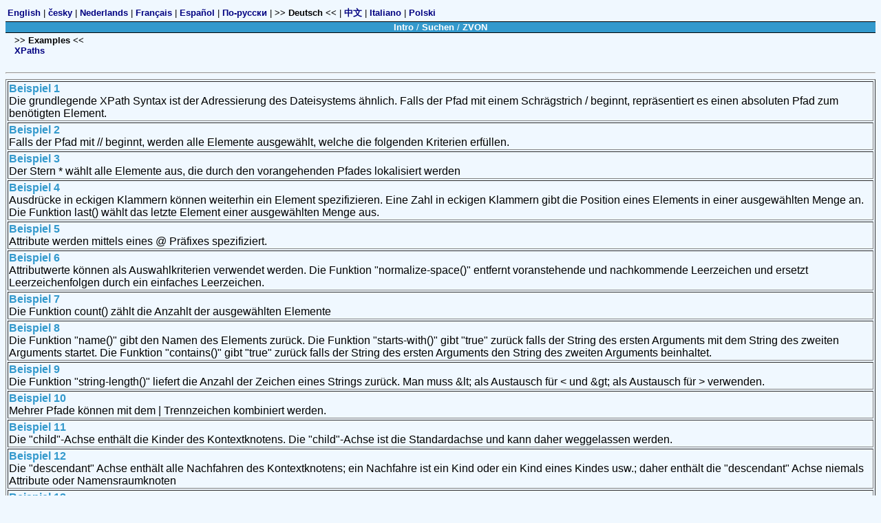

--- FILE ---
content_type: text/html
request_url: http://zvon.org/xxl/XPathTutorial/Output_ger/examples.html
body_size: 3015
content:
<html>
   <head>
      <meta http-equiv="Content-Type" content="text/html; charset=utf-8">
   
      <link rel="stylesheet" type="text/css" href="../CSS/tutorial.css">
      <title>XPath Tutorial</title>
   <style>#newZvonMessage {margin:1em; padding:1em; border:2px solid navy;}</style>
<script src="http://www.google.com/jsapi"></script> 
<script src="/Javascript/old_zvon.js" type="text/javascript" ></script> 
<script>google.load("jquery", "1");</script> 
</head>
   <body>
      <table xmlns="http://www.w3.org/1999/xhtml" width="100%">
         <tr>
            <td><span class="mediumText"><a class="naviBlack" target="_self" href="../Output/examples.html">English</a> | <a class="naviBlack" target="_self" href="../Output_cze/examples.html">česky</a> | <a class="naviBlack" target="_self" href="../Output_dut/examples.html">Nederlands</a> | <a class="naviBlack" target="_self" href="../Output_fre/examples.html">Fran&ccedil;ais</a> | <a class="naviBlack" target="_self" href="../Output_spa/examples.html">Espa&ntilde;ol</a> | <a class="naviBlack" target="_self" href="../Output_rus/examples.html">По-русски</a> | <b>&gt;&gt;&nbsp;Deutsch&nbsp;&lt;&lt;</b> | <a class="naviBlack" target="_self" href="../Output_chi/examples.html">中文</a> | <a class="naviBlack" target="_self" href="../Output_ita/examples.html">Italiano</a> | <a class="naviBlack" target="_self" href="../Output_pol/examples.html">Polski</a></span></td>
         </tr>
      </table>
      <table xmlns="http://www.w3.org/1999/xhtml" class="bar" width="750px" border="0" cellpadding="0" cellspacing="0">
         <tr>
            <td class="naviBlue"><a class="naviWhite" target="_top" href="../General_ger/examples.html">Intro</a> 
               	/
               	  <a class="naviWhite" target="_top" href="http://zvon.org/">Suchen</a> 
               	/
               	<a class="naviWhite" target="_top" href="http://www.zvon.org"> ZVON </a></td>
         </tr>
      </table>
      <table xmlns="http://www.w3.org/1999/xhtml" width="100%">
         <tr>
            <td class="descriptionMenu">
               <ul>
                  <li>
                     	 &gt;&gt;&nbsp;Examples&nbsp;&lt;&lt;
                     
                  </li>
                  <li><a class="menu" href="./paths.html">XPaths</a></li>
               </ul>
            </td>
         </tr>
      </table>
      <hr xmlns="http://www.w3.org/1999/xhtml">
      <table border="1" width="100%" cellpadding="1">
         <tr>
            <td><a class="example" href="example1.html" target="mainWindow">Beispiel 1</a><br>Die grundlegende XPath Syntax ist der Adressierung des Dateisystems &auml;hnlich. Falls der Pfad mit einem Schr&auml;gstrich / beginnt,
               repr&auml;sentiert es einen absoluten Pfad zum ben&ouml;tigten Element.
            </td>
         </tr>
         <tr>
            <td><a class="example" href="example2.html" target="mainWindow">Beispiel 2</a><br>Falls der Pfad mit // beginnt, werden alle Elemente ausgew&auml;hlt, welche die folgenden Kriterien erf&uuml;llen.
            </td>
         </tr>
         <tr>
            <td><a class="example" href="example3.html" target="mainWindow">Beispiel 3</a><br>Der Stern * w&auml;hlt alle Elemente aus, die durch den vorangehenden Pfades lokalisiert werden
            </td>
         </tr>
         <tr>
            <td><a class="example" href="example4.html" target="mainWindow">Beispiel 4</a><br>Ausdr&uuml;cke in eckigen Klammern k&ouml;nnen weiterhin ein Element spezifizieren. Eine Zahl in eckigen Klammern gibt die Position
               eines Elements in einer ausgew&auml;hlten Menge an. Die Funktion last() w&auml;hlt das letzte Element einer ausgew&auml;hlten Menge aus.
            </td>
         </tr>
         <tr>
            <td><a class="example" href="example5.html" target="mainWindow">Beispiel 5</a><br>Attribute werden mittels eines @ Pr&auml;fixes spezifiziert.
            </td>
         </tr>
         <tr>
            <td><a class="example" href="example6.html" target="mainWindow">Beispiel 6</a><br>Attributwerte k&ouml;nnen als Auswahlkriterien verwendet werden. Die Funktion "normalize-space()" entfernt voranstehende und nachkommende
               Leerzeichen und ersetzt Leerzeichenfolgen durch ein einfaches Leerzeichen.
            </td>
         </tr>
         <tr>
            <td><a class="example" href="example7.html" target="mainWindow">Beispiel 7</a><br>Die Funktion count() z&auml;hlt die Anzahlt der ausgew&auml;hlten Elemente
            </td>
         </tr>
         <tr>
            <td><a class="example" href="example8.html" target="mainWindow">Beispiel 8</a><br>Die Funktion "name()" gibt den Namen des Elements zur&uuml;ck. Die Funktion "starts-with()" gibt "true" zur&uuml;ck falls der String
               des ersten Arguments mit dem String des zweiten Arguments startet. Die Funktion "contains()" gibt "true" zur&uuml;ck falls der
               String des ersten Arguments den String des zweiten Arguments beinhaltet.
            </td>
         </tr>
         <tr>
            <td><a class="example" href="example9.html" target="mainWindow">Beispiel 9</a><br>Die Funktion "string-length()" liefert die Anzahl der Zeichen eines Strings zur&uuml;ck. Man muss &amp;lt; als Austausch f&uuml;r &lt; und
               &amp;gt; als Austausch f&uuml;r &gt; verwenden.
            </td>
         </tr>
         <tr>
            <td><a class="example" href="example10.html" target="mainWindow">Beispiel 10</a><br>Mehrer Pfade k&ouml;nnen mit dem | Trennzeichen kombiniert werden.
            </td>
         </tr>
         <tr>
            <td><a class="example" href="example11.html" target="mainWindow">Beispiel 11</a><br>Die "child"-Achse enth&auml;lt die Kinder des Kontextknotens. Die "child"-Achse ist die Standardachse und kann daher weggelassen
               werden.
            </td>
         </tr>
         <tr>
            <td><a class="example" href="example12.html" target="mainWindow">Beispiel 12</a><br>Die "descendant" Achse enth&auml;lt alle Nachfahren des Kontextknotens; ein Nachfahre ist ein Kind oder ein Kind eines Kindes usw.;
               daher enth&auml;lt die "descendant" Achse niemals Attribute oder Namensraumknoten
            </td>
         </tr>
         <tr>
            <td><a class="example" href="example13.html" target="mainWindow">Beispiel 13</a><br>Die "parent" Achse enth&auml;lt den Elternknoten des Kontextknotens, falls ein solches existiert.
            </td>
         </tr>
         <tr>
            <td><a class="example" href="example14.html" target="mainWindow">Beispiel 14</a><br>Die "ancestor" Achse enth&auml;lt die Vorfahren eines Kontextknotens. Die Vorfahren eines Kontextknotens bestehen aus dem Elternknoten
               des Kontextknotens und die Elternknoten der Elternknoten usw. Daher enth&auml;lt die "ancestor" Achse immer den Wurzelknoten, es
               sei denn der Wurzelknoten ist nicht der Kontextknoten.
            </td>
         </tr>
         <tr>
            <td><a class="example" href="example15.html" target="mainWindow">Beispiel 15</a><br>Die "following-sibling" Achse enth&auml;lt alle folgenden Geschwister des Kontextknotens.
            </td>
         </tr>
         <tr>
            <td><a class="example" href="example16.html" target="mainWindow">Beispiel 16</a><br>The "preceding-sibling" Achse enth&auml;lt alle vorangehend Geschwister im Kontextknoten
            </td>
         </tr>
         <tr>
            <td><a class="example" href="example17.html" target="mainWindow">Beispiel 17</a><br>Die "following" Achse enth&auml;lt alle Knoten im gleichen Dokument als Kontextknoten, die sich in der Reihenfolge des Dokuments
               nach dem Kontextknoten befinden. Nachfahren sowie Attribut- und Namensraumknoten sind hierbei ausgeschlossen.
            </td>
         </tr>
         <tr>
            <td><a class="example" href="example18.html" target="mainWindow">Beispiel 18</a><br>Die "preceding" Achse enth&auml;lt alle Knoten im gleichen Dokument als Kontextknoten, die sich in der Reihenfolge des Dokuments
               vor dem Kontextknoten befinden. Nachfahren sowie Attribut- und Namensraumknoten sind hierbei ausgeschlossen.
            </td>
         </tr>
         <tr>
            <td><a class="example" href="example19.html" target="mainWindow">Beispiel 19</a><br>Die "descendant-or-self" Achse enth&auml;lt den Kontextknoten und die Nachfahren des Kontextknotens
            </td>
         </tr>
         <tr>
            <td><a class="example" href="example20.html" target="mainWindow">Beispiel 20</a><br>Die "ancestor-or-self" Achse enth&auml;lt den Kontextknoten und die Vorfahren des Knotextknotens. Somit enth&auml;lt die "ancestor-or-self"
               Achse immer den Wurzelknoten.
            </td>
         </tr>
         <tr>
            <td><a class="example" href="example21.html" target="mainWindow">Beispiel 21</a><br>Die "ancestor" (Vorfahren), "descendant" (Nachfahren), "following" (folgenden), "preceding" (vorangehend) and "self" (selbst)
               Achsen teilen ein Dokument auf (und ignorieren dabei die Attribut- und Namensraumsknoten): Sie &uuml;berlappen sich nicht gegenseitig
               und enthalten zusammen alle Knoten in einem Dokument.
            </td>
         </tr>
         <tr>
            <td><a class="example" href="example22.html" target="mainWindow">Beispiel 22</a><br>Der "div" Operator f&uuml;hrt Divisionen mit Gleitkommazahlen durch. Der "mod" Operator liefert den Rest einer nicht aufgehenden
               Division zur&uuml;ck. Die "floor()" Funktion liefert die gr&ouml;&szlig;te (am n&auml;chsten bei Plus-Unendlich liegende) Zahl zur&uuml;ck, die nicht
               gr&ouml;&szlig;er als ihr Argument ist und eine Integerzahl ist. Die "ceiling ()" Funktion liefert die kleinste (am n&auml;chsten bei Minus-Unendlich
               liegende) Zahl zur&uuml;ck, die nicht kleiner als ihr Argument ist und eine Integerzahl ist.
            </td>
         </tr>
      </table>
   
<script type="text/javascript"> 
 
  var _gaq = _gaq || [];
  _gaq.push(['_setAccount', 'UA-15189975-1']);
  _gaq.push(['_trackPageview']);
 
  (function() {
    var ga = document.createElement('script'); ga.type = 'text/javascript'; ga.async = true;
    ga.src = ('https:' == document.location.protocol ? 'https://ssl' : 'http://www') + '.google-analytics.com/ga.js';
    (document.getElementsByTagName('head')[0] || document.getElementsByTagName('body')[0]).appendChild(ga);
  })(); 
</script>
</body>
</html>

--- FILE ---
content_type: text/css
request_url: http://zvon.org/xxl/XPathTutorial/CSS/tutorial.css
body_size: 1003
content:
a
        {
        text-decoration:none;
        color:#3399cc;
        font-weight:bold;
        font-family:tahoma,verdana,sans-serif;
        }

a.blue
        {
        text-decoration:none;
        color:#3399cc;
        font-weight:bold;
        font-family:tahoma,verdana,sans-serif;
        }

a.simpel
        {
        text-decoration:none;
        color:#3399cc;
        font-weight:normal;
        }
a.naviWhite
        {
        color:white;
        text-decoration:none;
        font-weight:bold;
        font-family:tahoma,verdana,sans-serif;
        }

span.inverse
        {
        color: black;
        background-color: #f0f8ff;
        border: solid thin navy;
        }

span.inverse a
        {
        color: navy;
        }


a.naviBlack
        {
        color: navy;
        }
 
a.naviBlackNormal
        {
        color: black;
        font-weight:normal;
        }
 
a.naviGreenNormal
        {
        color: green;
        font-weight:normal;
        }


a.red
        {
        text-decoration:none;
        color:#dc143c;
        font-weight: bold;
        font-family:tahoma,verdana,sans-serif;
/*        border: solid 2px #3399cc;
        background-color: #f0f8ff;
        text-transform: lowercase;
        font-size: 80%;
        height: 80%; */
        }
td.naviBlue
        {
        background-color:#3399cc;
        color:white;
        }

td.navi
        {
        background-color:#f0f8ff;
        color: black;
/*        font-weight:normal;
        font-family:tahoma,verdana,sans-serif;
        font-size:11px; */
        }

body
        {
        background-color:#f0f8ff;
        color: black;
        font-family:tahoma,verdana,sans-serif;
        }

h2, h3 {
        font-family:tahoma,verdana,sans-serif;
   }

td.naviBlack
        {
        background-color: navy;
        }







a.xpath {font-weight:bold; text-decoration:none}
a.example {font-weight:bold; text-decoration:none}
.description { color:black}

A.indexExample {color:#3399cc; font-weight:bold;text-decoration:none;}
A.indexExample:hover {color:#ffa500;}

span.element {color:navy}
span.elementOn {color:red}

td.code {font-weight: bold; color:navy}


/* global common settings */
span.smallText, div.smallText  { font-size: 60%; }
span.mediumText, p.mediumText  { font-size: 80%; }

a.smallBlackLink
    {
     font-size: 60%;
     color: black;
     font-weight: bold;
    }

span.red {color:red}


table.bar
         {
          background-color:#3399cc;
          width: 100%;
          text-align: center;
          border-spacing: 0;
          border-top: solid thin black;
          border-bottom: solid thin black;
         }

table.bar td  { color: white; font-size: 80%; }

td.descriptionMenu   { text-align: left; font-weight:bold }
td.descriptionMenu { font-size:80%; }
td.descriptionMenu > ul { padding-left: 0px; margin-left: 10px;}
td.descriptionMenu ul ul { padding-left: 10px; margin-left: 10px;}
td.descriptionMenu a { color: navy; }

td.descriptionMenu ul li { list-style-type: none; }

 
table.hangingMenu, table.menu { background-color:#f0f8ff; width: 100%; }

table.menu { text-align: right; border-bottom: solid thin black; }
table.hangingMenu { text-align: left; }
table.menu td, table.hangingMenu td { font-size: 80%; }

a.naviWhite
        {
        color:white;
        text-decoration:none;
        font-weight:bold;
        font-family:tahoma,verdana,sans-serif;
        }

a.naviBlack { color: navy; }

a:hover { color:red }


/* inzerat */
#inzerat a         {color: blue; font-weight: normal; text-decoration: underline}
#inzerat a:visited {color: red ; font-weight: normal; text-decoration: underline}




--- FILE ---
content_type: application/javascript
request_url: http://zvon.org/Javascript/old_zvon.js
body_size: 5627
content:

function onLoadOldZvon(){
  var tag = window.location.href.split('/')[4];
  if ($("body").innerWidth() < 400 || $("frameset").length>0) {
	return;
      }
  switch (tag) {
    case "ATAG1.0": generic_message();break;
    case "UAAG1.0": generic_message();break;
    case "WCAG1.0": generic_message();break;
    case "XACML1.0": generic_message();break;
    case "XIncludeTutorial": generic_message();break;
    case "elisp": emacs_message();break;
    case "WSDL1.1": generic_message();break;
    case "DCreference": generic_message();break;
    case "xslfoReference": generic_message();break;
    case "soapReference": generic_message();break;
    case "uddiReference": generic_message();break;
    case "XPointerTutorial": generic_message();break;
    case "XSLTutorial": xslt_message();break;
    case "XSLTreference": xslt_message();break;
    case "XMI": generic_message();break;
    case "DOM1reference": generic_message();break;
    case "XMLBaseTutorial": generic_message();break;
    case "XMLSchemaTutorial": generic_message();break;
    case "RSS0.91reference": rss_message();break;
    case "RSS0.9reference": rss_message();break;
    case "RSSreference": rss_message();break;
    case "RDFTutorial": generic_message();break;
    case "CML1.0": generic_message();break;
    case "RelaxNG": generic_message();break;
    case "XForms1.0": generic_message();break;
    case "uddiReference": generic_message();break;
    case "SchematronTutorial": schematron_message();break;
    case "xhtmlReference": xhtml_message();break;
    case "xhtmlBasicReference": xhtml_message();break;
    case "VoiceXMLReference": voice_message();break;
    case "VoiceXML2.0Reference": voice_message();break;
    case "svgReference": svg_message();break;
    case "SMIL2.0": smil_message();break;
    case "DTDTutorial": dtd_message();break;
    case "XPathTutorial": xpath_message();break;
    case "XMLTutorial": xml_message();break;
    case "NamespaceTutorial": ns_message();break;
    case "CSSTutorial": css_message();break;
    case "CSS2Tutorial": css_message();break;
    case "css1Reference": css_message();break;
    case "datesAndTimes": datesTimes_message();break;
    case "haskell": haskell_message();break;
    case "MathML": mathml_message();break;
    case "reReference": regexp_message();break;
  default: generic_message();
  }
}

function display(msg){
  var h3 = $('h3').first();
  if (h3.size() == 1){
    h3.before(msg);
  } else {
    $('body').prepend(msg);
  }

  $('#newZvonMs').css({'font-weight':'bold', 'border-bottom':'2px solid red', 'border-top':'2px solid red', 'width':'600px', 'padding':'5px','margin':'15px'});
  $('#newZvonMs a').css({'font-weight':'bold', 'text-decoration':'underline', 'font-size':'120%', 'color':'navy'});
}

function generic_message(){
  display('<div id="newZvonMs">You may find more recent information at <a target="_top" href="/">the new site</a>. </div>');
}

function xhtml_message(){
  display('<div id="newZvonMs">See <a target="_top" href="/comp/m/html.html">HTML</a> for up-to-date materials. </div>');
}

function emacs_message(){
  display('<div id="newZvonMs">See <a target="_top" href="/comp/m/emacs.html">Emacs</a> for up-to-date materials.</div>');
}


function voice_message(){
  display('<div id="newZvonMs">See <a target="_top" href="/comp/m/voicexml.html">VoiceXML</a>  for up-to-date materials.</div>');
}

function svg_message(){
  display('<div id="newZvonMs">See <a target="_top" href="/comp/m/svg.html">SVG</a>)  for up-to-date materials. </div>');
}

function smil_message(){
  display('<div id="newZvonMs">See <a target="_top" href="/comp/m/smil.html">SMIL</a>  for up-to-date materials. </div>');
}

function dtd_message(){
  display('<div id="newZvonMs">See <a target="_top" href="/comp/m/schema.html">schema (including DTD)</a>)  for up-to-date materials. </div>');
}

function schematron_message(){
  display('<div id="newZvonMs">See <a target="_top" href="/comp/m/schematron.html">Schematron</a>  for up-to-date materials. </div>');
}

function css_message(){
  display('<div id="newZvonMs">See <a target="_top" href="/comp/m/css.html">CSS</a> for up-to-date materials.</div>');
}

function ns_message(){
  display('<div id="newZvonMs">See <a target="_top" href="/comp/m/namespace.html">namespaces</a>  for up-to-date materials. </div>');
}

function mathml_message(){
  display('<div id="newZvonMs">See <a target="_top" href="/comp/m/mathml.html">MathML</a>)  for up-to-date materials.</div>');
}

function rss_message(){
  display('<div id="newZvonMs">See <a target="_top" href="/comp/m/rss.html">RSS</a>  for up-to-date materials. </div>');
}

function xml_message(){
  display('<div id="newZvonMs">See <a target="_top" href="/comp/m/xml.html">XML</a>  for up-to-date materials. </div>');
}

function xpath_message(){
  display('<div id="newZvonMs">See <a target="_top" href="/comp/m/xpath.html">XPath</a>  for up-to-date materials. </div>');
}

function regexp_message(){
  display('<div id="newZvonMs">See <a target="_top" href="/comp/m/regexp.html">regular expressions</a>  for up-to-date materials. </div>');
}

function xslt_message(){
  display('<div id="newZvonMs">See <a target="_top" href="/comp/m/xslt.html">XSLT</a> for up-to-date materials.</div>');
}

function datesTimes_message(){
  display('<div id="newZvonMs">See <a href="/comp/r/ref-Dates_and_Times.html">the updated version</a>  of this reference. </div>');
}

function haskell_message(){
  display('<div id="newZvonMs">See <a target="_top" href="/comp/r/ref-Haskell.html">the updated version</a>  of this reference. </div>');
}




google.setOnLoadCallback(onLoadOldZvon);